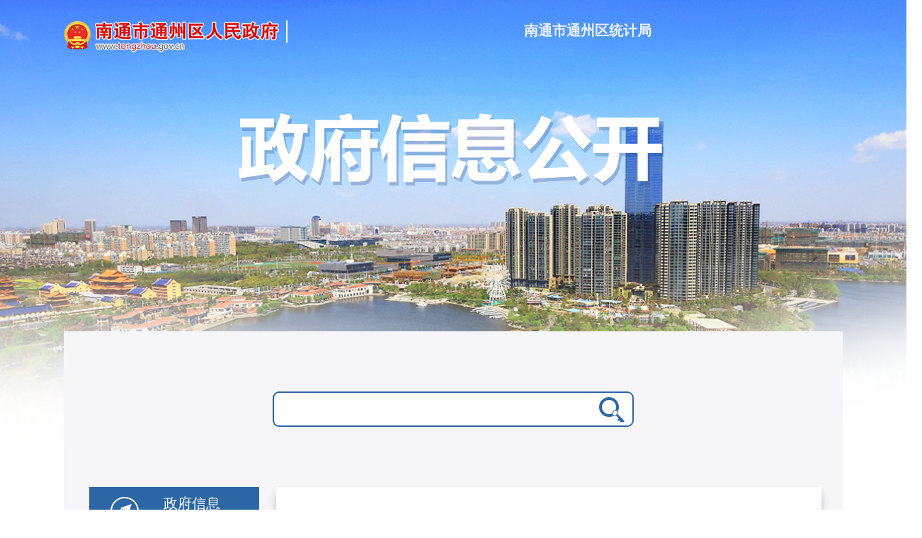

--- FILE ---
content_type: text/html; charset=utf-8,gbk
request_url: http://www.tongzhou.gov.cn/tzqtjj/xxgk/xxgk.html
body_size: 527
content:
<html>
 <head> 
  <script>window.location.href='/tzqtjj/xxgkzn/xxgkzn.html';</script> 
  <meta http-equiv="Content-Type" content="text/html; charset=UTF-8"> 
  <meta http-equiv="pragma" content="no-cache"> 
  <meta http-equiv="Cache-Control" content="no-cache,must-revalidate"> 
  <script id="common_js" type="text/javascript" src="/tzqtjj/resource/js/common.js?siteURL=/tzqtjj"></script> 
  <title>信息公开-通州区统计局</title>
  <meta name="keywords" content="信息公开,通州区统计局">
  <meta name="descriptions" content="信息公开,通州区统计局">
 </head> 
 <body> 
  <script id="visits_js" type="text/javascript" src="/tzqtjj/resource/js/visits.js?cmsURL=https://www.nantong.gov.cn/truecms&amp;siteId=cc315f9e-a3f9-4d35-ae7d-a502793d3b5b&amp;messageId="></script> 
  <script type="text/javascript" src="/tzqtjj/resource/js/ckplayer/ckplayer.js" charset="utf-8"></script> 
  <script id="video_js" type="text/javascript" src="/tzqtjj/resource/js/video.js?siteURL=/tzqtjj"></script> 
  <script id="plugin_js" type="text/javascript" src="/tzqtjj/resource/js/plugin.js?siteURL=/tzqtjj"></script>  
 </body>
</html>

--- FILE ---
content_type: text/html; charset=utf-8,gbk
request_url: http://www.tongzhou.gov.cn/tzqtjj/xxgkzn/content/424dfc24-73f2-4bc1-b2d0-64202b8c6f54.html
body_size: 4190
content:
<!doctype html>
<html>
 <head> 
  <meta charset="utf-8"> 
  <meta name="viewport" content="width=device-width, initial-scale=1.0"> 
  <meta http-equiv="X-UA-Compatible" content="ie=edge"> 
  <meta name="SiteName" content="通州区统计局"> 
  <meta name="SiteDomain" content="http://www.tongzhou.gov.cn"> 
  <meta name="SiteIDCode" content="3206120042"> 
  <meta name="ColumnName" content="信息公开指南"> 
  <meta name="ColumnType" content="信息公开指南"> 
  <meta name="ArticleTitle" content="南通市通州区统计局政府信息公开指南（2025年）"> 
  <meta name="PubDate" content="2025-1-16 10:38:53"> 
  <meta name="ContentSource" content="系统管理员"> 
  <meta name="Keywords" content=""> 
  <meta name="Author" content="系统管理员"> 
  <meta name="Description" content=""> 
  <meta name="Url" content="/tzqtjj/xxgkzn/content/424dfc24-73f2-4bc1-b2d0-64202b8c6f54.html"> 
  <title>南通市通州区统计局政府信息公开指南（2025年） - 信息公开指南</title> 
  <link rel="stylesheet" type="text/css" href="/tzqtjj/resource/theme/zfxxgk/css/main.css"> 
  <link rel="stylesheet" type="text/css" href="/tzqtjj/resource/theme/zfxxgk/css/content.css"> 
  <link rel="stylesheet" type="text/css" href="/tzqtjj/resource/theme/zfxxgk/css/footer.css"> 
  <link rel="stylesheet" type="text/css" href="/tzqtjj/resource/theme/zfxxgk/css/head.css"> 
  <script src="/tzqtjj/resource/theme/zfxxgk/js/jquery-1.11.0.min.js" type="text/javascript" charset="utf-8"></script> 
  <link rel="stylesheet" href="/tzqtjj/resource/theme/css/change.css"> 
  <script>var curcol = "xxgkzn";var farcurcol = "xxgk";
			var site = "通州区统计局";var sitsimn = "tzqtjj";var siti = "cc315f9e-a3f9-4d35-ae7d-a502793d3b5b";</script> 
  <script src="/tzqtjj/resource/theme/zfxxgk/js/mainx.js" type="text/javascript" charset="utf-8"></script> 
  <script src="/tzqtjj/resource/theme/js/header.js"></script> 
  <style>
	.for-department {
		width: 100%;
		line-height: 50px;
		background-color: #f5f5f6;
		color: #2d66a5;
		font-weight: 700;
		font-size: 20px;
	}
    .for-department-main {
	width: 1100px;
    margin: 0 auto;
    text-indent: 1em;
}
  </style> 
  <meta http-equiv="Content-Type" content="text/html; charset=UTF-8"> 
  <meta http-equiv="pragma" content="no-cache"> 
  <meta http-equiv="Cache-Control" content="no-cache,must-revalidate"> 
  <script id="common_js" type="text/javascript" src="/tzqtjj/resource/js/common.js?siteURL=/tzqtjj"></script> 
 </head> 
 <body> 
  <div class="department_top"> 
  </div> 
  <div class="main"> 
   <div class="zfxxgk_top"> 
   </div> 
   <div class="container"> 
    <div class="search1"></div> 
    <div class="page-demo ispc"></div> 
    <div class="page-demo-web ismobile"> 
     <div class="mobile_lnav"> 
      <a href="javascript:void(0)" class="nav-a">导航菜单<img src="/tzqtjj/resource/theme/images/arrow01.gif"></a> 
     </div> 
    </div> 
    <div class="container-main"> 
     <div class="container-main-title">
       南通市通州区统计局政府信息公开指南（2025年） 
     </div> 
     <div class="tit-info"> 
      <span>来源: 区统计局</span> 
      <span>发布时间：2025-01-16 10:38</span> 
      <span>累计次数：<span id="visitcount"></span>次</span> 
      <span>字体：[ <a href="javascript:doZoom(20)">大</a> <a href="javascript:doZoom(18)">中</a> <a href="javascript:doZoom(16)">小</a> ]<span> </span></span> 
     </div> 
     <div id="zoom" class="test-1"> 
      <p style="margin: 0px 0px 5px; text-indent: 2em; line-height: 35px; text-align: left;">为了给公民、法人和其他组织获取政府信息提供指引，根据《中华人民共和国政府信息公开条例》规定，特编制本《指南》。</p> 
      <p style="margin: 0px 0px 5px; text-indent: 2em; line-height: 35px; text-align: left;">一、主动公开政府信息</p> 
      <p style="margin: 0px 0px 5px; text-indent: 2em; line-height: 35px; text-align: left;">本机关主动公开的信息包括政策文件、计划总结、统计月报、统计年报等内容（具体见本机关政府信息公开目录）。上述主动公开的政府信息，将通过南通市通州区人民政府网站（http://www.tongzhou.gov.cn）向公众公开。另外，还将通过政务新媒体、报刊、广播电视等载体和形式予以公开。</p> 
      <p style="margin: 0px 0px 5px; text-indent: 2em; line-height: 35px; text-align: left;">属于主动公开范围的政府信息，自该信息形成或者变更之日起20个工作日内予以公开。法律、法规对政府信息公开的期限另有规定的，从其规定。</p> 
      <p style="margin: 0px 0px 5px; text-indent: 2em; line-height: 35px; text-align: left;">二、依申请公开的有关事项</p> 
      <p style="margin: 0px 0px 5px; text-indent: 2em; line-height: 35px; text-align: left;">除行政机关主动公开的政府信息外，公民、法人或者其他组织可以向各级人民政府、对外以自己名义履行行政管理职能的县级以上人民政府部门（含《条例》第十条第二款规定的派出机构、内设机构）申请获取相关的政府信息。</p> 
      <p style="margin: 0px 0px 5px; text-indent: 2em; line-height: 35px; text-align: left;">（一）政府信息公开申请接收渠道</p> 
      <p style="margin: 0px 0px 5px; text-indent: 2em; line-height: 35px; text-align: left;">申请人可以通过以下4种方式提出政府信息公开申请：</p> 
      <p style="margin: 0px 0px 5px; text-indent: 2em; line-height: 35px; text-align: left;">1.当面申请：申请人可以到南通市通州区统计局办公室，当面提交政府信息公开申请。</p> 
      <p style="margin: 0px 0px 5px; text-indent: 2em; line-height: 35px; text-align: left;">2.邮政寄送：申请人通过邮政寄送方式提出申请的，请在信封左下角注明“政府信息公开申请”的字样，邮寄至南通市通州区统计局办公室，邮编：226300。</p> 
      <p style="margin: 0px 0px 5px; text-indent: 2em; line-height: 35px; text-align: left;">3.在线申请：申请人进入南通市通州区人民政府网站首页—“政府信息公开”—“依申请公开”页面，在线填写《南通市通州区人民政府依申请公开申请表》提交申请。</p> 
      <p style="margin: 0px 0px 5px; text-indent: 2em; line-height: 35px; text-align: left;">4.传真申请：申请人通过传真方式提出申请的，请相应注明：“政府信息公开申请”的字样，传真至南通市通州区统计局办公室，传真号码：0513—86512598，联系电话：0513—86512308。</p> 
      <p style="margin: 0px 0px 5px; text-indent: 2em; line-height: 35px; text-align: left;">（二）申请的办理流程说明</p> 
      <p style="margin: 0px 0px 5px; text-indent: 2em; line-height: 35px; text-align: left;">受理机构收到政府信息公开申请后，予以登记，除可以当场答复的外，自收到申请之日起20个工作日内予以答复；如需延长答复期限的，需受理机构负责人同意，并告知申请人，延长答复的期限最长不超过20个工作日。</p> 
      <p style="margin: 0px 0px 5px; text-indent: 2em; line-height: 35px; text-align: left;">政府信息公开申请应当包括下列内容：</p> 
      <p style="margin: 0px 0px 5px; text-indent: 2em; line-height: 35px; text-align: left;">1.申请人的姓名或者名称、身份证明、联系方式；</p> 
      <p style="margin: 0px 0px 5px; text-indent: 2em; line-height: 35px; text-align: left;">2.申请公开的政府信息的名称、文号或者便于行政机关查询的其他特征性描述；</p> 
      <p style="margin: 0px 0px 5px; text-indent: 2em; line-height: 35px; text-align: left;">3.申请公开的政府信息的形式要求，包括获取信息的方式、途径。</p> 
      <p style="margin: 0px 0px 5px; text-indent: 2em; line-height: 35px; text-align: left;">（三）对政府信息公开申请，行政机关根据下列情况分别作出答复：</p> 
      <p style="margin: 0px 0px 5px; text-indent: 2em; line-height: 35px; text-align: left;">1.所申请公开信息已经主动公开的，告知申请人获取该政府信息的方式、途径；</p> 
      <p style="margin: 0px 0px 5px; text-indent: 2em; line-height: 35px; text-align: left;">2.所申请公开信息可以公开的，向申请人提供该政府信息，或者告知申请人获取该政府信息的方式、途径和时间；</p> 
      <p style="margin: 0px 0px 5px; text-indent: 2em; line-height: 35px; text-align: left;">3.行政机关依据本条例的规定决定不予公开的，告知申请人不予公开并说明理由；</p> 
      <p style="margin: 0px 0px 5px; text-indent: 2em; line-height: 35px; text-align: left;">4.经检索没有所申请公开信息的，告知申请人该政府信息不存在；</p> 
      <p style="margin: 0px 0px 5px; text-indent: 2em; line-height: 35px; text-align: left;">5.所申请公开信息不属于本行政机关负责公开的，告知申请人并说明理由；能够确定负责公开该政府信息的行政机关的，告知申请人该行政机关的名称、联系方式；</p> 
      <p style="margin: 0px 0px 5px; text-indent: 2em; line-height: 35px; text-align: left;">6.行政机关已就申请人提出的政府信息公开申请作出答复、申请人重复申请公开相同政府信息的，告知申请人不予重复处理；</p> 
      <p style="margin: 0px 0px 5px; text-indent: 2em; line-height: 35px; text-align: left;">7.所申请公开信息属于工商、不动产登记资料等信息，有关法律、行政法规对信息的获取有特别规定的，告知申请人依照有关法律、行政法规的规定办理。</p> 
      <p style="margin: 0px 0px 5px; text-indent: 2em; line-height: 35px; text-align: left;">行政机关向申请人提供的信息，应当是已制作或者获取的政府信息。除依照《条例》第三十七条的规定能够作区分处理的外，需要行政机关对现有政府信息进行加工、分析的，行政机关可以不予提供。</p> 
      <p style="margin: 0px 0px 5px; text-indent: 2em; line-height: 35px; text-align: left;">（四）收费标准</p> 
      <p style="margin: 0px 0px 5px; text-indent: 2em; line-height: 35px; text-align: left;">按照《政府信息公开信息处理费管理办法》（国办函〔2020〕109号）规定施行。</p> 
      <p style="margin: 0px 0px 5px; text-indent: 2em; line-height: 35px; text-align: left;">三、政府信息公开工作机构</p> 
      <p style="margin: 0px 0px 5px; text-indent: 2em; line-height: 35px; text-align: left;">南通市通州区统计局办公室是南通市通州区统计局政府信息公开的工作机构，负责主动公开政府信息和受理公开政府信息申请。</p> 
      <p style="margin: 0px 0px 5px; text-indent: 2em; line-height: 35px; text-align: left;">办公地址：通州区朝霞路88号；电话：0513—86512308；传真：0513—86512598；邮编：226300。电子邮箱地址：tzstjjbgs@163.com（本邮箱不受理政府信息公开申请，如需通过互联网提出申请，请到政府信息依申请公开页面在线提交）。</p> 
      <p style="margin: 0px 0px 5px; text-indent: 2em; line-height: 35px; text-align: left;">办公时间：工作日上午9：00－12：00，下午1：30－5：30。</p> 
      <p style="margin: 0px 0px 5px; text-indent: 2em; line-height: 35px; text-align: left;">四、监督方式及程序</p> 
      <p style="margin: 0px 0px 5px; text-indent: 2em; line-height: 35px; text-align: left;">公民、法人或者其他组织认为本机关在政府信息公开工作中侵犯其合法权益的，可以向上一级行政机关或者政府信息公开工作主管部门投诉、举报，也可以依法申请行政复议或者提起行政诉讼。</p> 
      <p><br></p> 
      <!--附件--> 
      <p> <a href="/tzqtjj/upload/9c3f5056-abe8-46b0-a571-4e105b0d0e5a.doc">政府信息公开申请表.doc</a></p> 
      <!--<div class="m-share">
							<div class="bdsharebuttonbox" ><a href="#" class="bds_more" data-cmd="more"></a><a href="#" class="bds_qzone" data-cmd="qzone"></a><a href="#" class="bds_tsina" data-cmd="tsina"></a><a href="#" class="bds_tqq" data-cmd="tqq"></a><a href="#" class="bds_renren" data-cmd="renren"></a><a href="#" class="bds_weixin" data-cmd="weixin"></a></div>
							<script>window._bd_share_config={"common":{"bdSnsKey":{},"bdText":"","bdMini":"2","bdPic":"","bdStyle":"0","bdSize":"16"},"share":{},"image":{"viewList":["qzone","tsina","tqq","renren","weixin"],"viewText":"分享到：","viewSize":"16"},"selectShare":{"bdContainerClass":null,"bdSelectMiniList":["qzone","tsina","tqq","renren","weixin"]}};with(document)0[(getElementsByTagName('head')[0]||body).appendChild(createElement('script')).src='http://bdimg.share.baidu.com/static/api/js/share.js?v=89860593.js?cdnversion='+~(-new Date()/36e5)];</script>
						   
						</div>--> 
     </div> 
    </div> 
   </div> 
  </div> 
  <div class="foot"></div> 
  <script id="visits_js" type="text/javascript" src="/tzqtjj/resource/js/visits.js?cmsURL=https://www.nantong.gov.cn/truecms&amp;siteId=cc315f9e-a3f9-4d35-ae7d-a502793d3b5b&amp;messageId=424dfc24-73f2-4bc1-b2d0-64202b8c6f54"></script> 
  <script id="discuss_js" type="text/javascript" src="/tzqtjj/resource/js/discuss.js?cmsURL=https://www.nantong.gov.cn/truecms&amp;siteId=cc315f9e-a3f9-4d35-ae7d-a502793d3b5b&amp;messageId=424dfc24-73f2-4bc1-b2d0-64202b8c6f54"></script> 
  <script type="text/javascript" src="/tzqtjj/resource/js/ckplayer/ckplayer.js" charset="utf-8"></script> 
  <script id="video_js" type="text/javascript" src="/tzqtjj/resource/js/video.js?siteURL=/tzqtjj"></script> 
  <script id="plugin_js" type="text/javascript" src="/tzqtjj/resource/js/plugin.js?siteURL=/tzqtjj"></script>  
 </body>
</html>

--- FILE ---
content_type: text/html;charset=utf-8
request_url: http://www.tongzhou.gov.cn/truecms/visitorController/getVisitorInfoJson.do?callback=jQuery111002990357470302547_1764769936673&_=1764769936674
body_size: 249
content:
;jQuery111002990357470302547_1764769936673({"islogin":"false"})

--- FILE ---
content_type: text/html;charset=utf-8
request_url: http://www.tongzhou.gov.cn/truecms/visitorController/getHotwordList.do?siteId=e49bacf6-182c-4dea-ae79-4bcb8391c080
body_size: 591
content:
{"success":true,"hotwords":[{"count":0,"createtime":{"date":19,"day":2,"hours":14,"minutes":26,"month":5,"nanos":0,"seconds":12,"time":1529389572000,"timezoneOffset":-480,"year":118},"id":"5dd12714-c400-4ba8-bb03-9bcaea865714","name":"施教区","relateKeywordId":"","siteIds":"e49bacf6-182c-4dea-ae79-4bcb8391c080,1f9dcfb8-d52d-46e6-83e7-479a46f2f74b","siteNames":"通州区人民政府,南通市人民政府","sort":20,"status":1},{"count":0,"createtime":{"date":19,"day":2,"hours":14,"minutes":24,"month":5,"nanos":0,"seconds":55,"time":1529389495000,"timezoneOffset":-480,"year":118},"id":"884d8d79-cead-456b-9b71-25d2ea022fa8","name":"最低生活保障","relateKeywordId":"","siteIds":"e49bacf6-182c-4dea-ae79-4bcb8391c080","siteNames":"通州区人民政府","sort":5,"status":1}]}

--- FILE ---
content_type: text/css
request_url: http://www.tongzhou.gov.cn/tzqtjj/resource/theme/zfxxgk/css/main.css
body_size: 1682
content:
* {
	margin: 0;
	padding: 0;
	font-family: "微软雅黑";
        list-style: none;
}
a{
	text-decoration: none;
}
.main {
       min-height: 800px;
       min-width: 1200px;
       background: url(../img/top-bac.png) center 0px no-repeat;
}

.main .for-guohui {
	position: relative;
	top: 30px;
	height: 80px;
	line-height: 80px;
}

.zfxxgk_top{
	height: 285px;
	overflow: hidden;
        width: 1100px;
        margin: 0 auto;
}

.for-guohui img {
	width: 70px;
	vertical-align: middle;
}

.for-guohui span {
	display: inline-block;
	margin-left: 20px;
	color: #ffffff;
	font-size: 35px;
	vertical-align: middle;
}

.main .top-title,.main .top-title>span {
	margin-top: 85px;
	text-align: center;
	font-size: 100px;
	color: #FFFFFF;
	font-weight: bolder;
	/* 设置字体阴影的方法 */
	text-shadow:#738cc2 3px 4px 5px;
	font-weight: bolder;
}

.main .top-title>span {
	position: relative;
}

.main .top-line {
	position: absolute;
	bottom: -20px;
	left: 0px;
	width: 488px;
	border: 2px solid #FFFFFF;
}
.for-department-main {
      width:100%!important;
	 min-height:57px!important; padding-top:18px!important;
       min-width: 300px!important;	
      background: url(../img/toptitle_bg.png) center 0px no-repeat!important;;
	text-indent: 37em!important;line-height: 50px;
}
.for-department{line-height: 75px!important;color: #eef2f7!important;}

.main .container {
	width: 1100px;
	margin: 108px auto 0px;
	background-color: #f6f5f7;
        padding-bottom: 10px;
}

.main .container:after {
	content:"";			
	height:0;				
	line-height:0;			
	display:block;			
	visibility:hidden;		
	clear:both;	
}

.container-main {
	float: right;
	width: 770px;
	margin-right: 30px;
	background-color: #ffffff;
	box-shadow: 0 10px 10px 0 #babacd;
}
.divlist{
	background: white;
}
/* 以下为需要用js处理的部分 */
.search1 {
	position: relative;
	padding: 85px 0px;
	text-align: center;
}

.search1>input[type=text] {
	width: 510px;
	height: 50px;
	padding-left: 20px;
	padding-right: 50px;
	border-radius: 9px;
	border: 2px solid #2d66a5;
	outline: none;
	box-sizing: border-box;	
}
.search1>form>input[type=text] {
	width: 510px;
	height: 50px;
	padding-left: 20px;
	padding-right: 50px;
	border-radius: 9px;
	border: 2px solid #2d66a5;
	outline: none;
	box-sizing: border-box;	
}

.search1>form>a {
	position: absolute;
	right: 308px;
	top: 93px;
}

.page-demo {
	float: left;
	width: 240px;
	margin-left: 36px;
	margin-right: 18px;
}

.page-demo>ul {
	list-style: none;
}

.page-demo>ul>li {
	width: 100%;
	margin-bottom: 15px;
	background-color: white;
	line-height: 70px;
}

.page-demo>ul>li>a{
	display: inline-block;
	width: 100%;
	height: 100%;
	text-decoration: none;
	color: #2D66A5;
}

.page-demo>ul>.active {
	background-color: #2D66A5;
}

.page-demo>ul>.active .add {
	color: white;
}

.page-demo>ul>.active>a {
	color: white;
}

.page-demo>ul>li img {
	vertical-align: middle;
	margin-left: 30px;
}
.divlist{
    line-height: 70px;
    margin-bottom: 15px;
    cursor: pointer;
}
.page-demo div img{
	vertical-align: middle;
	margin-left: 30px;
}
.page-demo .page-demo-topText {
	display: inline-block;
	width: 90px;
	vertical-align: middle;
	margin-left: 35px;
	line-height: 25px;
	font-size: 20px;
}

.add {
	display: inline-block;
	/* display: none; */
	vertical-align: middle;
	margin-left: 5px;
}

.add span {
	font-size: 30px;
}

.reduce {
	/* display: inline-block; */
	display: none;
	vertical-align: middle;
	margin-left: 5px;
}

.reduce span {
	font-size: 30px;
}
.divlist.active2{
	margin-bottom:0px;
}
.div-list3 {
	margin-bottom:15px;
}
.list3-detail.active3{
	display: inline-block;
}
.list3-detail {
	display: none;
	list-style:none;
	background-color: white;
	width: 240px;
}

.list3-detail>li {
	text-align: left;
	height: 32px;
	line-height: 32px;
	font-size: 16px;
	background: url(../img/li-bac.png) 60px 14px no-repeat;
	padding-left: 80px;
}

.list3-detail>li>a {
	display: inline-block;
	width: 100%;
	height: 100%;
	text-decoration: none;
	color: #333333;
}

.list3-detail>li:hover {
	background-color: #e6f5ff;
}
.list3-detail>li.selt {
	background-color: #e6f5ff;
}
.page-demo-topText{
    color: #2D66A5;
}


.memu-img{
	display: inline-block;
    width: 40px;
    height: 45px;
    vertical-align: middle;
    margin-left: 30px;
}

.memu-img.zn{
    background: url(../img/zfxxgkzn-1.png) no-repeat;
}
.memu-img.zd{
    background: url(../img/zfxxgkzd-1.png) no-repeat;
}
.memu-img.nr{
    background: url(../img/fdzdgknr-1.png) no-repeat;
}
.memu-img.nb{
    background: url(../img/zfxxgknb-1.png) no-repeat;
}

.page-demo>ul>.active .memu-img.zn{
    background: url(../img/zfxxgkzn-2.png) no-repeat;
}
.page-demo>ul>.active .memu-img.zd{
    background: url(../img/zfxxgkzd-2.png) no-repeat;
}
.page-demo>ul>.active .memu-img.nr{
    background: url(../img/fdzdgknr-2.png) no-repeat;
}
.page-demo>ul>.active .memu-img.nb{
    background: url(../img/zfxxgknb-2.png) no-repeat;
}

.page-demo>ul>.active1 .memu-img.zn{
    background: url(../img/zfxxgkzn-2.png) no-repeat;
}
.page-demo>ul>.active1 .memu-img.zd{
    background: url(../img/zfxxgkzd-2.png) no-repeat;
}
.page-demo>ul>.active1 .memu-img.nr{
    background: url(../img/fdzdgknr-2.png) no-repeat;
}
.page-demo>ul>.active1 .memu-img.nb{
    background: url(../img/zfxxgknb-2.png) no-repeat;
}

.page-demo>ul>.active2 .memu-img.nr{
    background: url(../img/fdzdgknr-2.png) no-repeat;
}
.page-demo>ul>.active2 .memu-img.nb{
    background: url(../img/zfxxgknb-2.png) no-repeat;
}


.page-demo>ul>.active1{
    background-color: #2D66A5;
}
.page-demo>ul>.active1 .page-demo-topText{
	color:white;
}
.page-demo>ul>.active2{
    background-color: #2D66A5;
}
.page-demo>ul>.active2 .page-demo-topText{
	color:white;
}

.page-demo>ul>.active .page-demo-topText{
	color:white;
}

.tubiao{
    display: inline-block;
    width: 20px;
    height: 50px;
    vertical-align: middle;
    background: url(../img/zfxxgk_img_01.png) no-repeat center;
    margin-left: 10px;
}



.page-demo>ul>.active .tubiao{
     background: url(../img/zfxxgk_img_01w.png) no-repeat center;
}

.page-demo>ul>.active2 .tubiao.on{
     background: url(../img/zfxxgk_img_02.png) no-repeat center;
}
.page-demo>ul>.selt{
    background-color: #2D66A5;
}
.page-demo>ul>.selt .memu-img.nb {
    background: url(../img/zfxxgknb-2.png) no-repeat;
}
.page-demo>ul>.selt .page-demo-topText {
    color: white;
}
@media only screen and (max-width:768px){
    .top,.head,.nav,.foot{width:1200px;}	
}



--- FILE ---
content_type: text/css
request_url: http://www.tongzhou.gov.cn/tzqtjj/resource/theme/zfxxgk/css/content.css
body_size: 964
content:
* {
	margin: 0;
	padding: 0;
}

.container-main-title{
	margin-bottom: 20px;
	padding-top: 45px;
	text-align: center;
	font-size: 32px;
	color: #2d66a5;
	font-weight: 700;
}

.container-main {
	width: 710px;
	/*height: 1085px;*/
	padding: 0px 30px 30px 30px;
	
}

.container-main p {
	text-indent: 2em;
	line-height: 36px;
	font-size: 18px;
}

h1 {
	font-size: 22px;
	line-height: 50px;
}

h2 {
	font-size: 20px;
	line-height: 40px;
}

h3 {
	display: inline;
	font-size: 18px;
	margin-left: 28px;
}

h3+p {
	display: inline;
}

h3+p:after {
  content: ".";
  display: block;
  height: 0;
  clear: both;
  visibility: hidden;
}

.test-1{
	height: 820px;
	overflow-y: auto;
}

.test-1::-webkit-scrollbar {/*滚动条整体样式*/
	width: 10px;     /*高宽分别对应横竖滚动条的尺寸*/
	height: 0px;
}
.test-1::-webkit-scrollbar-thumb {/*滚动条里面小方块*/
	border-radius: 10px;
	 -webkit-box-shadow: inset 0 0 5px rgba(0,0,0,0.2);
	background: #2d66a5;
	height: 10px;
}
.test-1::-webkit-scrollbar-track {/*滚动条里面轨道*/
	-webkit-box-shadow: inset 0 0 5px rgba(0,0,0,0.2);
	border-radius: 10px;
	background: #EDEDED;
}
.test-1{
	padding:0px 10px;
	scrollbar-face-color: #2d66a5; /**//*立体滚动条的颜色*/
	scrollbar-track-color: #EDEDED; /**//*立体滚动条背景颜色*/ 
}

.tit-info {
    margin-bottom: 30px;
    padding-bottom: 27px;
    text-align: center;
    font-size: 16px;
    border-bottom: 3px solid #ecececad;
    border-radius: 2px;
letter-spacing: -1px;
}

.tit-info span {
    margin-left: 5px;
}

.tit-info a {
    color: #333;
}

.m-share{
    text-align: right;
    width: 680px;
    height: 40px;
}
.bdsharebuttonbox.bdshare-button-style0-16{
    float: right;
    height: 40px;
    padding-top: 10px;
}
#zoom table {
    max-width: 685px;
    /*table-layout: fixed;*/
    word-wrap: break-word;
}
table td p {
    text-indent: 0em !important;
}
#qrcode{
    text-align: right;
    padding-right: 24px;
}
.ywlj{
 cursor:pointer;
 display:inline-block;
}
#zoom img{
    max-width: 600px;
}

--- FILE ---
content_type: text/css
request_url: http://www.tongzhou.gov.cn/tzqtjj/resource/theme/zfxxgk/css/footer.css
body_size: 419
content:
/* footer */
.m-footer {
  padding: 40px 0;
  border-top: 2px solid #015293;
  background: #fff;
  text-align: center;
}
.icon-dzjg {
  display: inline-block;
  width: 50px;
  height: 61px;
  margin-right: 30px;
  vertical-align: middle;
  background: url(../../img/icon-dzjg.png) no-repeat center center;
}
.m-footer-copyright {
  display: inline-block;
  vertical-align: middle;
  color: #131313;
  font-size: 14px;
  line-height: 1;
}
.copyright {
  line-height: 1.8;
}
.m-footer-ul {
  display: inline-block;
  padding-bottom: 12px;
}
.m-footer-ul li {
  float: left;
  padding: 0 6px;
  color: #131313;
  font-size: 14px;
  line-height: 1;
  border-left: 1px solid #131313;
}
.m-footer-ul li:first-child {
  border: none;
}
.m-footer-ul li a {
  color: #131313;
}
.m-footer-ul li a:hover {
  color: #015293;
}
.icon-zc {
  display: inline-block;
  width: 110px;
  height: 55px;
  margin-left: 25px;
  vertical-align: middle;
  background: url(../../img/icon-jc.png) no-repeat center center;
}

--- FILE ---
content_type: text/css
request_url: http://www.tongzhou.gov.cn/tzqtjj/resource/theme/zfxxgk/css/head.css
body_size: 1281
content:
* {
    margin: 0;
    padding: 0;
    list-style: none;
    border: 0;
}

.head {
    height: 112px;
    width: 1200px;
    margin: 0 auto;
}

body {
    font-family: "微软雅黑";
}

.fl {
    float: left;
}

.fr {
    float: right;
}

.siteinfo {
    line-height: 21px;
    margin-top: 10px;
    text-align: right;
}

.siteinfo a {
    color: #666666;
    font-size: 14px;
    margin-left: 8px;
    margin-right: 8px;
}

.siteinfo img {
    vertical-align: middle;
    margin-left: 4px;
    margin-right: 4px;
}

.search {
    width: 360px;
    margin: 10px auto 0;
}

.search .input {
    width: 360px;
    height: 28px;
    font-size: 0;
    text-align: right;
    border: 1px solid #e3e3e3;
    border-radius: 17px;
    border-right: 0;
}

.search .input input {
    font-size: 14px;
    color: #afbbc6;
    vertical-align: top;
    width: 312px;
    height: 28px;
    border: 0;
    line-height: 34px;
    outline: none;
    font-family: "Microsoft YaHei";
}

.search .btn_search {
    background: url(/tzqrmzf/resource/theme/images/search_ico.jpg) no-repeat;
    width: 30px;
    height: 30px;
    background-size: 30px 30px;
    margin-top: -1px;
    border: 0;
    font-size: 0;
    border-radius: 17px;
    font-family: "Microsoft YaHei";
    vertical-align: top;
}

.clear {
    clear: both;
}

.nav {
    width: 100%;
    height: 50px;
    overflow: auto;
    background-color: #015293;
}

.nav ul {
    list-style: none;
    width: 1200px;
    height: 38px;
    margin: 6px auto;
}

.nav ul li {
    float: left;
    font-size: 20px;
    font-weight: bold;
    color: #fff;
    text-align: center;
    height: 22px;
    width: 149px;
    border-right: 1px solid #fff;
    margin-top: 8px;
    line-height: 22px;
}

.nav ul li a {
    display: inline-block;
    color: #fff;
}

.nav ul li:last-child {
    border-right: 0;
}

.weixin .weixin_nr {display:none;}
.weixin.on .weixin_nr{display:block;}

.weibo .weibo_nr {display:none;}
.weibo.on .weibo_nr{display:block;}

.sj .sj_nr {display:none;}
.sj.on .sj_nr{display:block;}

.foot {
    width: 100%;
    position: relative;
    background-color: #565a5d;
}

.ewb-link {
    margin-top: 22px;
    height: 38px;
    line-height: 38px;
    background-color: #565a5d;
    color: #b7b9ba;
    width: 1200px;
    margin: 0 auto;
    border-bottom: 1px solid #ccc;
}

.ewb-container {
    padding-left: 20px;
}

.ewb-link span {
    font-weight: bold;
    color: #00b9da;
}

.ewb-link a {
    color: #b7b9ba;
    margin: 0 15px 0 10px;
}

.f_info {
    width: 1200px;
    font-size: 14px;
    color: #b7b9ba;
    height: 96px;
    margin: 0 auto;
    padding-top: 20px;
    border-bottom: 1px solid #cccccc;
}

.f_info .f_in {
    line-height: 24px;
    width: 420px;
    padding-left: 20px;
}

.bot_info {
    width: 1200px;
    margin: 0 auto;
    font-size: 14px;
    color: #b7b9ba;
    height: 64px;
    line-height: 64px;
}

.bot_info a {
    color: #b7b9ba;
}

.to_top {
    position: absolute;
    bottom: 93px;
    left: 50%;
    margin-left: 620px;
}
@media screen and (max-width: 700px){
      .search1>form>input[type=text]{
      	width:90%;
      }
	  .ewb-link{
		  width: 100%;
	  }
	  .ewb-container{
		  padding: 0px;
		  margin-left: 10px;
	  }
	  .f_info{
		  width: 100%;
		  height: auto !important;
	  }
	  .f_in{
		  width: 100% !important;
		  padding-left: 0px !important;
	    text-align: center;
	  }
	  .red_ico{
		  display: none;
	  }
	  #_span_jiucuo{
		  display: inline-block;
		  width: 100%;
		  text-align: center;
	  }
	  #_span_jiucuo img{
		  margin: 0;
	  }
	  .to_top{
		  display: none;
	  }
	  .m-share{
		  width: 100% !important;
		  text-align: center;
	  }
	  .bot_info{
		  width: 100% !important;
	  }
	  .for-department-main{
		  width: 100% !important;
		  text-align: center;
		  text-indent: 0px !important;
	  }
	  .bot_info{
		  height: 70px !important;
	  }
    }

--- FILE ---
content_type: text/css
request_url: http://www.tongzhou.gov.cn/tzqtjj/resource/theme/css/change.css
body_size: 1685
content:
.page-demo-web{
    display: none;
 }
 .table_content2>tbody{
 display: none;
 }
 @media screen and (max-width:700px){
.for-department-main{text-indent: 0em!important;}
.search1{
 padding: 5px 0px;
}
.search1>form>a{
 right: 30px;
    top: 15px;
}
.for-department-main{
font-size: 24px;
}
.search1{
  padding: 10px 0px;
 }
.search1>form>a{
 right: 30px;
    top: 18px;
}
 .table_content>tbody{
 display: none;
 }
 .table_content2{
 border-collapse: collapse;
 margin: 0 20px;
 }
 .table_content2>tbody{
 display: block;
 }
 .table_content2>tbody>tr>td:first-child{
  background-color: #eaf5fe;
 }
 .table_content2 td{
 border: 1px solid #ccc;
     padding-left: 5px;
     min-width: 77px;
 }
     .m-header{
         padding: 10px 0;
         height: 75px;
         display: flex;
         justify-content: center;
     }
    h2{
     line-height:25px;
 }
     .l-logo{
         width: 100%;
         min-width: 100%;
         display: flex;
         justify-content: center;
     }
     .r-search{
         display: none;
     }
     .m-nav-ul li{
         background: #9e0000;
     }
     .icon-line{
         background: #9e0000;
     }
     .main{
         min-width: 100% ;
         overflow: hidden;
min-height: 100% !important;
     }
     .m-header-logo{
         margin-top: 0px;
         margin-right: 0px;
         width: 50px;
         height: 51px;
     }
     .l-logo-tit .font42{
         font-size: 26px;
         margin-left: 38px;
         color: #cc0000;
     }
     .l-logo-tit{
       margin-top: 6px;
     }
     .m-link{
         font-size: 14px;
         margin-left: 20px;
         transform: scale(0.8);
         color: #cc0000;
     }
     .zfxxgk_top{
         width: 100%!important;
         height: auto !important;
     }
     .top-title{
         margin: 6% auto 20%!important;
     font-size: initial!important;
     text-shadow: none!important;
     }
     .top-title img{
         width:55%;
     }
     .main .container{
         width: 100%;
     }
     .search{
         padding: 10px 0;
     }
     .search>form>input[type=text]{
         padding: 0!important;
         width: 85%!important;
         margin: 0 auto!important;
     }
     .search>form>a{
         right: 12%!important;
         top: 35%!important;
     }
      .search>form>a img {
         width: 25px;
     }
     .m-footer div{
         width: 100%;
         min-width: 100%;
     }
     .m-nav div{
         width: 100%;
         min-width: 100%;
     }
     .m-nav-ul{
         width: 800px;
         overflow: hidden;
     } 
     .m-nav{
         width: 100% !important;
     overflow-x: auto;
     min-width: 0 !important;
     height: 50px;
     background-color: #3f6ea4;
     margin-top: 0;
     border-bottom: 0;
     }
     .container-main{
         width: 100%;
     margin: 0px;
     padding: 0px;
     }
     .m-footer{
         background-color: #757575;
         border-top: none;
         width: 100%!important;
         min-width: 0px;
     }
     .copyright{
         width: 89%;
         margin:  0 auto;
     }
     .m-footer-copyright{
         text-align: center !important;
     }
     .m-footer-copyright{
         color: #fff;
     }
     .m-footer-copyright p:last-of-type span{
         display: block;
 
 
     } 
     .m-footer-copyright p:last-of-type span:last-of-type img{
         width: 20px;
         height: 20px;
     }
     .m-footer-ul{
         color: #fff;
     }
     .m-footer-ul li{
         border-left: 1px solid #FFF;
     }
     .m-footer-ul li a{
         color: #fff !important;
     }
     .m-footer-copyright a{
         color: #fff !important;
     }
     .m-footer div{
         position: relative;
     }
     .m-footer div>a{
         position: absolute;
         top: 69%;
         left: 22%;
     }
     #_span_jiucuo img{
       
         /* margin-left: ; */
     }
     .mobile_lnav{
         width: 100%;
         background-color: #f5f5f5;
         border: 1px solid #dfdfdf;
         text-indent: 10px;
         position: relative;
 
     }
     .mobile_lnav .nav-a{
         display: flex;
         height: 40px;
         align-items: center;
         justify-content: center;
         color: #333;
         font-size: 16px;
     }
     .mobile_lnav .nav-a img{
         vertical-align:middle;
         margin-left:5px;
         transition:all .2s ease-in 0s;
         -moz-transition:all .2s ease-in 0s;
         -ms-transition:all .2s ease-in 0s;
         -o-transition:all .2s ease-in 0s;
         -webkit-transition:all .2s ease-in 0s;
     }
     .mobile_lnav .nav-a.show img{
         transform:rotate(180deg);
         -moz-transform:rotate(180deg);
         -ms-transform:rotate(180deg);
         -o-transform:rotate(180deg);
         -webkit-transform:rotate(180deg);
     }
     .page-demo-web #page-demo-ul{
         display: none;
         max-height: 400px;
         overflow-y: auto;
         border-top: 1px solid #dfdfdf;
     }
     .mobile_lnav .divlist{
         line-height: 40px!important;
         border-bottom: 1px solid #dfdfdf;
         background-color: #f5f5f5;
         margin-bottom: 0;
     }
     .mobile_lnav .zfxxgknb{
         border-bottom: 0;
     }
     .mobile_lnav .memu-img{
         display: none;
     }
     .mobile_lnav .page-demo-topText{
         color: #777!important;
     }
     .mobile_lnav .tubiao{
         width: 15px!important;
         height: 25px!important;
         background-size: 100%;
     }
     .mobile_lnav .divlist.active1{
         background-color: #2d66a5!important;
     }
     
     .mobile_lnav .divlist.active,.mobile_lnav .divlist.active2{
         background-color: #2d66a5!important;
     }
     .mobile_lnav .divlist.active .tubiao{
         background: url(../img/zfxxgk_img_01_white.png) no-repeat center;
         background-size: 100%;
     }
     .mobile_lnav .divlist.active2 .tubiao{
         background: url(../zfxxgk/img/zfxxgk_img_02.png) no-repeat center;
         background-size: 100%;
     }
     .mobile_lnav .divlist.active .page-demo-topText{
         color: #fff!important;
     }
     .mobile_lnav .divlist.active .page-demo-topText,.mobile_lnav .divlist.active1 .page-demo-topText,.mobile_lnav .divlist.active2 .page-demo-topText{
         color: #fff!important; 
     }
     .mobile_lnav .div-list3{
         margin-bottom: 0!important;
         width: 100%;
         background-color: #dedede;
     }
     
     .mobile_lnav .list3-detail{
         width: 93%!important;
         background-color: transparent;
     }
     .mobile_lnav .list3-detail>li{
         text-align: center;
         height: 40px!important;
         line-height: 40px!important;
         background: none;
         padding-left: 0;
     }
     .mobile_lnav .list3-detail ul{
         border: 1px solid #ccc;
     }
     .mobile_lnav .list3-detail ul li{
         padding-left: 0;
         line-height: 35px;
         text-align: center;
     }
     .mobile_lnav .list3-detail li.selt a{
         color: #2d66a5!important;
     }
     .top,.rightNav,.head,.ispc{
       display: none;
     }
     .page-demo-web{
         display: block;
         margin: 20px 30px;
     }
 .test-1 {
     height: 100%;
 }
 .container-main{
 height: 100%;
 }
 .container-main::-webkit-scrollbar {
     display: none;
 }
 }
 
 

--- FILE ---
content_type: application/javascript; charset=utf-8,gbk
request_url: http://www.tongzhou.gov.cn/tzqtjj/resource/theme/js/header.js
body_size: 3681
content:
	
	
var head = '<div class="top_img fl">\n'+
    '    <img src="/tzqrmzf/resource/theme/images/logo.png">\n'+
    '</div>\n'+
    '<div class="fr right_img">\n'+
    '    <div class="siteinfo">\n'+
	'		 <a style="margin-left:0px;margin-right:0px;" class="weixin" onmouseover="this.className = \'weixin on\';" onmouseout="this.className = \'weixin\';" href="javascript:;"><img src="/tzqrmzf/resource/theme/images/wx_ico.jpg" height="19" width="23"/>\n' +
	' 			<div class="weixin_nr" style="position: absolute;margin-left: 130px;width: 115px;height: 115px;"><img src="/tzqrmzf/resource/theme/images/wx.png" style="margin:8px;"></img></div></a>' +	
//	'		 <a style="margin-left:0px;margin-right:0px;" class="weibo" onmouseover="this.className = \'weibo on\';" onmouseout="this.className = \'weibo\';" href="javascript:;"><img src="/tzqrmzf/resource/theme/images/wb_ico.jpg" height="19" width="21"/>\n' +
//	' 			<div class="weibo_nr" style="position: absolute;margin-left: 165px;width: 115px;height: 115px;"><img src="/tzqrmzf/resource/theme/images/wb.png" style="margin:8px;"></img></div></a>' +
	'		 <a style="margin-left:0px;margin-right:0px;" class="sj" onmouseover="this.className = \'sj on\';" onmouseout="this.className = \'sj\';" href="javascript:;"><img src="/tzqrmzf/resource/theme/images/sj_ico.jpg" height="20" width="13"/>\n' +
	' 			<div class="sj_nr" style="position: absolute;margin-left: 191px;width: 115px;height: 115px;"><img src="http://www.nantong.gov.cn/ntsrmzf/resource/theme/img/xinapp181103.png" style="margin:8px;width:100px;"></img></div></a>' +	
    '        <span style="font-size: 16px;" id="loginBtn">|<a id="zh_click_s" style="cursor:pointer;" href="javascript:zh_tran(\'s\');" class="rbr">简</a>|<a id="zh_click_t" style="cursor:pointer;" href="javascript:zh_tran(\'t\');" class="rbr">繁</a>|<a style="cursor:pointer;" href="http://en.nantong.gov.cn/Tongzhou.html" class="rbr">EN</a>|<a style="cursor:pointer;" onclick="userlogin();" class="rbr">注册</a>|<a style="cursor:pointer;" onclick="userlogin();" class="rbr">登录</a>\n'+
	'        </span>\n'+
	'			\n' +
    '                <font id="headVisitorPhoto"></font>\n' +
    '            \n' +
    '            <a class="rbr" style="margin-left: -5px;display:none;cursor:pointer;" id="logoutBtn" onclick="logout();">退出</a>\n' +

    '    </div>\n'+
    '    <div class="search">\n'+
    '        <div class="input fl">\n'+
    '        	<form   name=\'searchForm1\' id=\'searchForm1\' method=\'post\' action=\'/truecms/searchController/getResult.do\' target=\'_blank\'>\n' +
	'        		<input type=\'hidden\' name=\'flag\' value=\'1\' /><!-- 是否清空session -->\n' +
	'        		<input type=\'hidden\' name=\'site\' id=\'site\' value=\'tzqrmzf\' />\n' +	
	'        		<input type=\'hidden\' name=\'siteId\' id=\'siteId\' value=\'e49bacf6-182c-4dea-ae79-4bcb8391c080\' />\n' +
	'        		<input type=\'hidden\' name=\'siteName\' id=\'siteName\' value=\'通州区人民政府\' />\n' +
	'        		<input type=\'hidden\' name=\'excludeSites\' id=\'site\' value=\'\' />\n' +	
    '            <input type="text" name="query" id="seartext" placeholder="请输入关键词">\n'+
    '            <button class="btn_search" type="button" onClick="highSearch()">\n'+
	'\n' +
    '            </button>\n'+
	'        	</form>\n' +
    '        </div>\n'+
    '        <div class="clear"></div>\n'+
    '        <!--<span class="hot_words">搜索热词：\n'+
    '        </span>-->\n'+
    '    </div>\n'+
    '</div>\n'+
    '<script src="http://www.nantong.gov.cn/ntsrmzf/resource/theme/js/lang.js"></script>';
	
var nav = ' <ul>\n' +
    '        <li class="act"><a href="/tzqrmzf/">首  页</a></li>\n' +
    '        <li><a href="/tzqrmzf/ldzc/ldzc.html">领导之窗</a></li>\n' +
    '        <li><a href="/tzqrmzf/ywdt/ywdt.html">要闻动态</a></li>\n' +
    '        <li><a href="/tzqrmzf/zwgk/zwgk.html">政务公开</a></li>\n' +
    '        <li><a href="/tzqrmzf/bsfw/bsfw.html">办事服务</a></li>\n' +
    '        <li><a href="/truecms/tongzwzController/showTongzwz.do">政民互动</a></li>\n' +
    '        <li><a href="/tzqrmzf/sjkf/sjkf.html">数据发布</a></li>\n' +
    '        <li><a href="/tzqrmzf/zjtz/zjtz.html">走进通州</a></li>\n' +
    '    </ul>';

var foot ='<div class="ewb-link">\n' +
	'<div class="ewb-container">\n' +
	'	<span>链接：</span>\n' +
	'	<a href="http://www.gov.cn" target="_blank">国务院</a>|\n' +
	'	<a href="http://www.js.gov.cn" target="_blank">江苏省政府</a>|\n' +
	'	<a href="http://www.nantong.gov.cn" target="_blank">南通市政府</a>|\n' +
	//'	<a href="/tzqrmzf/qjjg/qjjg.html" target="_blank">区级网站</a>\n' +
	'</div>\n' +
    '</div>\n' +

    '<div class="f_info" style="height: 55px;padding-top:12px;">\n' +
    '    <div class="fl f_in" style="width: 565px">\n' +
    '        <span>版权所有：南通市通州区人民政府 主办单位：南通市通州区人民政府办公室</span><br/>\n' +	

    '        <a href="https://beian.miit.gov.cn/"  target="_blank" style="color: #b7b9ba;">苏ICP备10054709号</a>\n' +
    '        <a target="_blank" href="http://www.beian.gov.cn/portal/registerSystemInfo?recordcode=32061202001051" style="color: #b7b9ba;margin-left: 15px;"><img src="/tzqrmzf/resource/theme/images/police.png" style="vertical-align: text-bottom;" width="20" height="20">苏公网安备32061202001051号</a>\n' +	
    '        <span style="margin-left: 15px;">网站标识码：3206120042</span>\n' +	
    '    </div>\n' +
'       <span id="_span_jiucuo"></span> <span id="_jiucuo_" sitecode=\'3206120042\'></span>\n' +
	    '   <script id="" sitecode=\'3206120042\' src=\'https://zfwzgl.www.gov.cn/exposure/jiucuo.js\'></script> \n' +  

  /*  '        <span id="_jiucuo_" sitecode=\'3206120042\'></span>\n' +
    '        <script src=\'http://pucha.kaipuyun.cn/exposure/jiucuo.js\'></script><span id="_span_jiucuo" class="fr wzjc" style="margin-top: -5px;"></span>\n' +*/
    '    <a href="http://bszs.conac.cn/sitename?method=show&id=0A8974E3B0D57462E053022819ACB96A" class="fr red_ico" style="margin-top: -10px;"><img src="/tzqrmzf/resource/theme/images/red_ico.png"></a>\n' +
    '    <div class="clear"></div>\n' +
	'\n' +

    '</div>\n' +
    '<div class="bot_info" style="height: 35px;line-height: 35px;">\n' +
    '    <span class="fl" style="line-height: 35px;">（建议您使用IE9以上版本浏览器访问本网站）</span>\n' +
    '    <div class="fr">\n' +
    '        <a href="/tzqrmzf/zdxg/content/4b5dc1e5-ac94-43f8-a078-12411c14de2e.html" target=\'_blank\'>关于我们</a> | \n' +
  //  '        <a href="/tzqrmzf/wzdt/wzdt.html" target=\'_blank\'>网站地图</a> | \n' +
    '        <a href="/tzqrmzf/zdxg/content/b9d7d7b0-ab35-48b7-aa8c-2f20097b3ccc.html" target=\'_blank\'>郑重声明</a> | \n' +
    '    <a href=\"javascript:toErrorFont()\">网站纠错</a>\n' +
    '    </div>\n' +
    '    <div class="clear"></div>\n' +
    '</div>\n' +
    '<a href="" class="to_top" style="bottom: 44px;"><img src="/tzqrmzf/resource/theme/images/to_top.png"></a>';
	
	
var selopen = false;
var trueCmsPath = '/truecms';
$(function () {
    $(".head").html(head);
    $(".nav").html(nav);
    $(".foot").html(foot);
    $('.sel').click(function () {
        if (!$(this).hasClass("selopen")) {
            $(".sel").children('.friendlink').stop(true, true).hide();
            $(".sel.selopen").removeClass("selopen");
            $("html,body").stop(true, true).animate({scrollTop: $(".footer").offset().top - 100}, 300);
            $(this).children('.friendlink').stop(true, true).slideDown(300);
            $(this).addClass("selopen");
        }
        else {
            $(".sel .selopen").removeClass("selopen");
            $(this).children('.friendlink').stop(true, true).hide();
        }
    });
    $('.sel2').click(function () {
        if (!selopen) {
            $(this).children('.friendlink2').slideDown(300);
            selopen = true;
        }
        else {
            selopen = false
            $(this).children('.friendlink2').hide();
        }
    });
    var ind = $(".nav li.act").index();
    $(".nav li").mouseover(function () {
        $(".nav li").removeClass("act");
    });
    $(".nav li").mouseout(function () {
        $(".nav li").eq(ind).addClass("act");
    });
    var m = $("meta[name=keywords]");
    var index = m.attr("content");
    // var request = GetRequest();
    // var index = request.index;
    $(".nav li").eq(0).removeClass('act');
    $(".nav li").eq(index-1).addClass('act');
    ind = $(".nav li.act").index();
		$.ajax({
		url:trueCmsPath + "/visitorController/getVisitorInfoJson.do",
		type:'get',
		dataType:'jsonp',
		success:function(res){
			if(res.islogin == 'true'){
				$('#loginBtn').hide();
				$('#logoutBtn').show();
				$('#headVisitorPhoto').html('<a href="'+trueCmsPath+'/gatewayController/toIndexJsp.do" target="_blank">您好，' + res.visitorName + '</a>');
				if(typeof(res.headPhoto) != 'undefined'){
					$('#headPhotoImg').attr("src",res.headPhoto);
				}
			}
		}
	})
	$.ajax({
		url:trueCmsPath + "/visitorController/getHotwordList.do?siteId=e49bacf6-182c-4dea-ae79-4bcb8391c080",
		type:'get',
		dataType:'json',
		success:function(res){
			for(var i = 0; i < res.hotwords.length; i++){
				var $label = '<label onclick="window.open(\'/truecms/searchController/getResult.do?flag=1&site=tzqrmzf&siteId=e49bacf6-182c-4dea-ae79-4bcb8391c080&siteName=通州区人民政府&query='+res.hotwords[i].name+'\')" style="cursor:pointer;">'+res.hotwords[i].name+'</label>';
				$('.hot_words').append($label);
				if(i>=5){
					break;
				}
			}
				
			
		}
	})
})

function toErrorFont(){
	var trueCmsPath = '/truecms';
	var siteName = "";
	if(typeof(document.getElementsByTagName('meta')['SiteName']) != 'undefined'){
		siteName = document.getElementsByTagName('meta')['SiteName'].getAttribute('content')
	}
	window.open(trueCmsPath +'/visitorController/toErrorRecovery.do?errorUrl='+window.location.href+'&siteName='+ encodeURI(siteName));
}

function userlogin(){
	window.location.href= trueCmsPath + "/visitor.jsp";
}

//写入cookie
function SetCookie(name, value) {
	var exp = new Date();
	exp.setTime(exp.getTime() + 6 * 24 * 60 * 60 * 1000); //6天过期
	document.cookie = name + "=" + escape(value) + ";expires=" + exp.toGMTString()+";path=/";
	return true;
};

function logout(){
	SetCookie("headPhoto","");
	SetCookie("visitorName","");
	window.location.href= trueCmsPath + "/gatewayController/gatewayLayout.do?dqdz=" + window.location.href;
}

function highSearch() {
    if($("#seartext").val()==''){
        $("#seartext").focus();
    }
    else {
        localStorage["_search_showadv"] = false;searchForm1.submit();
    }

}

--- FILE ---
content_type: application/javascript; charset=utf-8,gbk
request_url: http://www.tongzhou.gov.cn/tzqtjj/resource/js/discuss.js?cmsURL=https://www.nantong.gov.cn/truecms&siteId=cc315f9e-a3f9-4d35-ae7d-a502793d3b5b&messageId=424dfc24-73f2-4bc1-b2d0-64202b8c6f54
body_size: 2051
content:

//_name是包含此文件的<script>的id值
var v = document.getElementById("discuss_js");
//下面的name是url中的参数名
var cmsURL = getUrlParameterAdv("cmsURL",v.getAttribute('src'));
var siteId = getUrlParameterAdv("siteId",v.getAttribute('src'));
var messageId = getUrlParameterAdv("messageId",v.getAttribute('src'));

//验证码
var codeVal = '';
var status = 1;
var isLogin = true;
var needLogin = true;

//翻页
var pageNum = '';
var numPerPage = '';

/**
 * 文章评论
 */
$(function(){
	initial();
});

function initial(){
	try{
		$.ajax({
			url: cmsURL + "/discussController/discussMsg.do",  
			dataType:'jsonp',
			data:{
				'siteId' : siteId,
				'pageNum' : pageNum,
				'numPerPage' : numPerPage,
				'messageId' : messageId
				}, 
			success:function(result) {
				
				if(result.success){
					
					needLogin = result.needLogin;
					isLogin = result.isLogin;
					
					if(result.needCheck){
						status = 2;
					}
					
					var discussContent 
					 = '<form action="" method="post" id="discussId">'
					 + '<input type="hidden" name="msgId" id="msgId" value="' + messageId + '">'
					 + '<table>'
					 + '	<tr>'
					 + '		<td>'
					 + '			发表评论：'
					 + '		</td>'
					 + '	</tr>'
					 
					 + '	<tr>'
					 + '		<td>'
					 + '			<textarea id="content" col="100" row="5" class="dis_content"></textarea>'
					 + '		</td>'
					 + '	</tr>'
					 
					 + '	<tr>'
					 + '		<td>'
					 + '			验证码：<input name="yzm" id="yzm" type="text" style="width: 50px" value="" />'
					 + '			<input name="code" id="code" type="text" style="width: 50px" value="" class="code" onclick="createCode()" readonly="readonly"/>'
					 + '		</td>'
					 + '	</tr>'
					 
					 + '	<tr>'
					 + '		<td>'
					 + '			<input type="button" onclick="sub()" value="提交">'
					 + '		</td>'
					 + '	</tr>'
					 + '</table>'
					 + '</form>';
					
					$('#discussContent').html(discussContent);
					
					createCode();
					
					var list = result.data.list;
					var discussList = '<table>';
					
					for(var i=0; i<list.length;i++){
						var msg = list[i];
						discussList 
							 +='	<tr style="height:25px;line-height:25px;">'
							 + '		<td>'
							 + '			' + msg.username + '		' + msg.time
							 + '		</td>'
							 + '	</tr>'
							 + '	<tr style="height:25px;line-height:25px;">'
							 + '		<td>'
							 + '			' + msg.content
							 + '		</td>'
							 + '	</tr>'
						;
					}
					
					discussList += '</table>';
					$('#discussList').html(discussList);
					getPageList(result.data);
					
				}else{
					$('#discussContent').html(result.error);
				}
			}, 
			timeout:3000  
		});
			
	}catch(e){
	}
}

function sub(){
	
	//是否需要登录评论
	if(needLogin){
		
		//是否登录，未登录跳转登录页面
		if(! isLogin){
			alert('需要登录才可以发表评论！');
			window.location.href = cmsURL + '/visitor.jsp?pageBack=1';
			return;
		}
	}
	
	var content = $('#content').val();
	
	if($('#yzm').val() != codeVal){
		alert('验证码错误!');
		createCode();
		return;
	}
	
	$.ajax({
		url: cmsURL + "/discussController/saveDiscuss.do",  
		dataType:'jsonp',
		data:{
			'content':content,
			'status':status,
			'msgId':messageId
		}, 
		success:function(data) {
			
			if(data.success){
				
				alert('评论保存成功！');
				window.location.reload();
			}
		}, 
		async:false  
	});
	
	
}

function createCode(){
	
	var codeStr = '';
	var code = document.getElementById("code");
	function RndNum(n){
		var rnd = '';
		for(var i=0; i< n; i++){
			rnd += Math.floor(Math.random() * 10);
			return rnd;
		}
	}
	
	var num1 = RndNum(1);
	var num2 = RndNum(1);
	
	codeStr = num1 + '+' + num2 + "=";
	codeVal = parseInt(num1) + parseInt(num2);
	
	if(code){
		code.className='code';
		code.value=codeStr;
	}
}


function getPageList(data){
	var flipHtml = '';
	if(data.count > data.pageSize){
		flipHtml = '<ul class="pagelist">'
		 			  +'	<li prop="1">首页</li>';
		if(data.pageNum <= 1){
			flipHtml += '	<li style="color:gray;">上一页</li>';
		}else{
			flipHtml += '	<li prop="' + (data.pageNum - 1) + '">上一页</li>';
		}
		
		var currentPage = data.pageNum;
		var count = data.count;
		var pageSize = data.pageSize;
		var a = 1; 
		var b = 10;
		
		if (currentPage > 7) {
			a = currentPage - 4;
			b = a + 9;
		}
		
		var max = 0;
		if((count%pageSize) == 0){
			max = count/pageSize;
		}else{
			max = (count/pageSize)+1;
		}
		
		for (var j = a; j <= max; j++) {
			if(j == currentPage){
				flipHtml += '	<li prop="' + j + '" class="active"><strong>' + j + '</strong></li>';
			} else if (j < b) { 
				flipHtml += '	<li prop="' + j + '">' + j + '</li>';
			} else {
				flipHtml += '	<li style="border:none">...</li>';
				break;
			}
		}
		
		if(data.pageNum == data.pageCount){
			flipHtml += '	<li style="color:gray;">下一页</li>';
		}else{
			flipHtml += '	<li prop="' + (data.pageNum + 1) + '">下一页</li>';
		}
		flipHtml += '	<li prop="' + data.pageCount + '">尾页</li>'; 				
		flipHtml += '</ul>';
		$("#discussPage").html(flipHtml);
		
		$('.pagelist li').click(function(){
			
			var nowPage = $(this).attr("prop");
			if(nowPage != null && nowPage != 'null'){
				pageNum = nowPage;
				numPerPage = data.pageSize;
				initial();
			}
		});
	}else{
		$("#discussPage").html(flipHtml);
	}
}

--- FILE ---
content_type: application/javascript; charset=utf-8,gbk
request_url: http://www.tongzhou.gov.cn/tzqtjj/resource/theme/zfxxgk/js/mainx.js
body_size: 2383
content:
var department_top= " <div class='for-department'>" +
						"<div class='for-department-main'>" +
							"南通市通州区统计局" +
						"</div>" +
					"</div>"
var zfxxgk_top= "<div class='top-title'>" + 
					"<img src='/"+
					sitsimn+
					"/resource/theme/zfxxgk/img/zfxxgk_title.png'>" + 
				"</div>" ;		
var search ="<form name='xxgksearchForm' id='xxgksearchForm' method='post' action='/truecms/searchController/getResult.do' target='_blank'>"+
			"	<input type='hidden' name='flag' value='1' /><!-- 是否清空session -->"+
			"	<input type='hidden' name='site' id='site' value='tzqrmzf' />"+
			"	<input type='hidden' name='siteId' id='siteId' value='e49bacf6-182c-4dea-ae79-4bcb8391c080' />"+
			"	<input type='hidden' name='siteName' id='siteName' value='南通市通州区人民政府' />"+
			"	<input type='hidden' name='excludeSites' id='site' value='' /><!-- 不检索的网站简称 -->"+
			"	<input type='hidden' name='siteCode' id='siteCode' value='' /><!-- 根据站点编码，查询该站点及其下子站点 -->"+
			"	<input type='hidden' name='canChooseSite' id='canChooseSite' value='' /><!-- 检索页面，是否可以选择其他站点进行选择,0/1-->"+
			"	<input type='hidden' name='sysId' id='sysId' value='' /><!-- 系统id,区分内容管理系统，信息公开系统 -->"+
			"	<input type='hidden' name='sysName' id='sysName' value='' /><!-- 系统名称 -->"+
			"	<input type='hidden' name='pageSize' value='10' /><!-- 每页显示条数 -->"+
			"	<input type='hidden' name='timeScope' id='timeScope' value='' /><!-- 时间范围 -->"+
			"	<input type='hidden' id='order' name='order' value='' /><!-- 排序 -->"+
			"	<input type='hidden' id='obj' name='obj' value='' /><!-- 检索对象 -->"+
			"	<input type='hidden' id='fileType' name='fileType' value='' /><!-- 文件类型：doc、pdf等-->"+
			"	<input type='hidden' id='columns' name='columns' value='' /><!-- 检索指定栏目 -->"+	
			"	<input type='text' name='query'  id='query' class='input-search' >"+
			"	<a href='javascript:highSearchxxgk();'><img src='/"+sitsimn+"/resource/theme/zfxxgk/img/search.png'></a>"+
			"</form>";
var pagedemo ='<ul id="page-demo-ul">'+
						'<div id="xxgkzn" class="divlist zfxxgkzn" >'+
							'<a href="/'+sitsimn+'/xxgkzn/xxgkzn.html">'+
								'<span class="memu-img zn"></span>'+
								'<span class="page-demo-topText" >政府信息公开指南</span>'+
							'</a>'+
						'</div>'+
						'<div id="xxgkzd" class="divlist zfxxgkzd">'+
							'<a href="/'+sitsimn+'/xxgkzd/xxgkzd.html">'+
								'<span class="memu-img zd"></span>'+
								'<span class="page-demo-topText">政府信息公开制度</span>'+
							'</a>'+
						'</div>'+
						'<div class="divlist fdzdgknr xlcd">'+
								'<span class="memu-img nr"></span>'+
								'<span class="page-demo-topText">法定主动公开内容</span>'+
								'<div class="tubiao">'+
								'</div>'+
						'</div>'+
						'<div class="div-list3 fdzdgknr">'+
							'<ul class="list3-detail">'+
  '<li id="jgzn"><a href="/tzqtjj/jgzn/jgzn.html">机构职能</a></li>'+
  '<li id="jgsz"><a href="/tzqtjj/jgsz/jgsz.html">机构设置</a></li>'+
  '<li id="zsjg"><a href="/tzqtjj/zsjg/zsjg.html">直属机构</a></li>'+
  '<li id="ldfg"><a href="/tzqtjj/ldfg/ldfg.html">领导信息</a></li>'+
  '<li id="bgdzjsj"><a href="/tzqtjj/bgdzjsj/bgdzjsj.html">办公地址及时间</a></li>'+
  '<li id="gkxx"><a href="/tzqtjj/gkxx/gkxx.html">公开信息</a></li>'+
							'</ul>'+
						'</div>'+
						
						'<div id="xxgknb" class="divlist zfxxgknb">'+
							'<a href="/'+sitsimn+'/xxgknb/xxgknb.html">'+
								'<span class="memu-img nb"></span>'+
								'<span class="page-demo-topText">政府信息公开年报</span>'+
							'</a>'+
						'</div>'+
						
					'</ul>';
var thisURL= window.location.href;
$(function () {
	$(".department_top").html(department_top);
	$(".zfxxgk_top").html(zfxxgk_top);
	$(".search1").html(search);
	$(".page-demo").html(pagedemo);
        if(curcol=='gzjgfxwj' || curcol=='zfgz2' || curcol=='szfu' || curcol=='szfwj' || curcol=='szfbwj' || curcol=='zfwjjjd' || curcol=='rsrm2' || curcol=='zkly' || curcol=='bm'){}else

	$(".search").html(search);
	
	if(window.navigator.userAgent.match(/(phone|pad|pod|iPhone|iPod|ios|iPad|Android|Mobile|BlackBerry|IEMobile|MQQBrowser|JUC|Fennec|wOSBrowser|BrowserNG|WebOS|Symbian|Windows Phone)/i)) {
		$(".mobile_lnav").append(pagedemo);
	}else{
		$(".page-demo").html(pagedemo);
	}
	
	$('.mobile_lnav a:eq(0)').click(function(){
		$(this).toggleClass('show');
		$(this).siblings('ul').slideToggle('fast');
	})
	$(".page-demo").html(pagedemo);
	var lis1 = $("#page-demo-ul .divlist");
	var imgName = "";
	var length = 0;
	lis1.mouseover(function(){
			$("#page-demo-ul .divlist").removeClass("active");
			$(this).addClass("active");
	});
	
	
	lis1.mouseleave(function(){
		$("#page-demo-ul .divlist").removeClass("active");					
	});

	if($("#"+curcol).length>0 && $("#page-demo-ul .divlist.zfxxgkzn").attr("id")==curcol){
		$("#page-demo-ul .divlist.zfxxgkzn").addClass("active1");
	}else if($("#"+curcol).length>0 && $("#page-demo-ul .divlist.zfxxgkzd").attr("id")==curcol){
		$("#page-demo-ul .divlist.zfxxgkzd").addClass("active1");
		$("html,body").animate({scrollTop: $(".container").offset().top}, 800);
	}else if($("#"+curcol).length>0){
		$("#"+curcol).addClass("selt");
		$("html,body").animate({scrollTop: $(".container").offset().top}, 800);
	}else if($("#"+farcurcol).length>0){
		$("#"+farcurcol).addClass("selt");
		$("html,body").animate({scrollTop: $(".container").offset().top}, 800);
	};
	
	if($("#page-demo-ul .div-list3.fdzdgknr .list3-detail .selt").length>0){
		$("#page-demo-ul .divlist.fdzdgknr").addClass("active2");
		$("#page-demo-ul .div-list3.fdzdgknr .list3-detail").addClass("active3");
		$("#page-demo-ul .divlist.active2.fdzdgknr .tubiao").addClass("on");
	}else if($("#page-demo-ul .div-list3.zfxxgknb .list3-detail .selt").length>0){
		$("#page-demo-ul .divlist.zfxxgknb").addClass("active2");
		$("#page-demo-ul .div-list3.zfxxgknb .list3-detail").addClass("active3");
		$("#page-demo-ul .divlist.active2.zfxxgknb .tubiao").addClass("on");
	};
	$("#page-demo-ul .divlist.fdzdgknr").click(function(){
		if($("#page-demo-ul .divlist.fdzdgknr.active2").length>0){
			$("#page-demo-ul .divlist.active2").removeClass("active2");
			$("#page-demo-ul .div-list3 .list3-detail.active3").removeClass("active3");
			$("#page-demo-ul .divlist.active2.fdzdgknr .tubiao.on").removeClass("on");
		}else{
			$("#page-demo-ul .divlist.active2").removeClass("active2");
			$("#page-demo-ul .div-list3 .list3-detail.active3").removeClass("active3");
			$("#page-demo-ul .divlist.active2 .tubiao.on").removeClass("on");
			$(this).addClass("active2");
			$("#page-demo-ul .div-list3.fdzdgknr .list3-detail").addClass("active3");
			$("#page-demo-ul .divlist.active2.fdzdgknr .tubiao").addClass("on");
			
		}	
	});
	
	if($(".zlm01.selt").length>0){
		$(".fdzdgknr .zlm01_nf").addClass("show");
		$("#zcwj").addClass("show");
		$("#zcwj .jia").removeClass("show");
		$("#zcwj .jian").addClass("show");
	}
       $("#zcwj").click(function(){
		if($(".fdzdgknr .zlm01_nf.show").length>0){
			$(".fdzdgknr .zlm01_nf.show").removeClass("show");
			$("#zcwj .jia").addClass("show");
			$("#zcwj .jian").removeClass("show");
		}else{
			$(".fdzdgknr .zlm01_nf").addClass("show");
			$("#zcwj .jia").removeClass("show");
			$("#zcwj .jian").addClass("show");
		}	
	});

	$("#page-demo-ul .divlist.zfxxgknb").click(function(){
		if($("#page-demo-ul .divlist.zfxxgknb.active2").length>0){
			$("#page-demo-ul .divlist.active2").removeClass("active2");
			$("#page-demo-ul .div-list3 .list3-detail.active3").removeClass("active3");
			$("#page-demo-ul .divlist.active2.zfxxgknb .tubiao.on").removeClass("on");
		}else{
			$("#page-demo-ul .divlist.active2").removeClass("active2");
			$(this).addClass("active2");
			
			$("#page-demo-ul .div-list3 .list3-detail.active3").removeClass("active3");
			$("#page-demo-ul .div-list3.zfxxgknb .list3-detail").addClass("active3");
			
			$("#page-demo-ul .divlist.active2 .tubiao.on").removeClass("on");
			$("#page-demo-ul .divlist.active2.zfxxgknb .tubiao").addClass("on");
		}		
	});
	
})

function doZoom(size){
  document.getElementById('zoom').style.fontSize=size+'px';
  $('#zoom p').css('font-size',size);
}



--- FILE ---
content_type: application/javascript; charset=utf-8,gbk
request_url: http://www.tongzhou.gov.cn/tzqtjj/resource/js/plugin.js?siteURL=/tzqtjj
body_size: 923
content:
//_name是包含此文件的<script>的id值
var v = document.getElementById("plugin_js");
//下面的name是url中的参数名
var siteURL = getUrlParameterAdv("siteURL",v.getAttribute('src'));

document.writeln("<script src=\""+siteURL+"/resource/js/gb2big5.js\">"+"</scr"+"ipt>");

if(window.location.host=='www.nantong.gov.cn' && window.location.pathname != '/ssg/ssg.html' && window.location.pathname != '/ssg2/ssg2.html' && window.location.pathname != '/ssgyw/ssgyw.html' && window.location.pathname != '/shijyw/shijyw.html' && window.location.pathname != '/sjyw/sjyw.html' && window.location.pathname != '/gjyw/gjyw.html' ){
	document.writeln("<script src=\"/ntsrmzf/resource/theme/js/jquery_trs_web_OutSiteLink.js\">"+"</scr"+"ipt>");
}/*else if(window.location.host=='zt.nantong.gov.cn'){
	document.writeln("<script src=\"/ntsrmzf/resource/theme/js/jquery_trs_web_OutSiteLink.js\">"+"</scr"+"ipt>");
}*/

--- FILE ---
content_type: application/javascript; charset=utf-8,gbk
request_url: http://www.tongzhou.gov.cn/tzqtjj/resource/js/visits.js?cmsURL=https://www.nantong.gov.cn/truecms&siteId=cc315f9e-a3f9-4d35-ae7d-a502793d3b5b&messageId=424dfc24-73f2-4bc1-b2d0-64202b8c6f54
body_size: 858
content:

//_name是包含此文件的<script>的id值
var v = document.getElementById("visits_js");
//下面的name是url中的参数名
var cmsURL = getUrlParameterAdv("cmsURL",v.getAttribute('src'));
var siteID = getUrlParameterAdv("siteId",v.getAttribute('src'));
var messageID = getUrlParameterAdv("messageId",v.getAttribute('src'));

/**
 * 访问统计
 */
$(document).ready(function(){ 		
				$.ajax({
					url: cmsURL.replace('truecms', 'cmstj') + "/sysVisitorLogController/visit.do",  
					dataType:'jsonp',
					data:{
						'visitorCountry' : '',
						'visitorProvince' : '',
						'visitorCity' : '',
						'siteID' : siteID,
						'messageID' : messageID
						}, 
					success:function(result) {  
						if(result.success){
							$('#visitcount').text(result.count);
						}
					}, 
					timeout:15000  
				});  

});